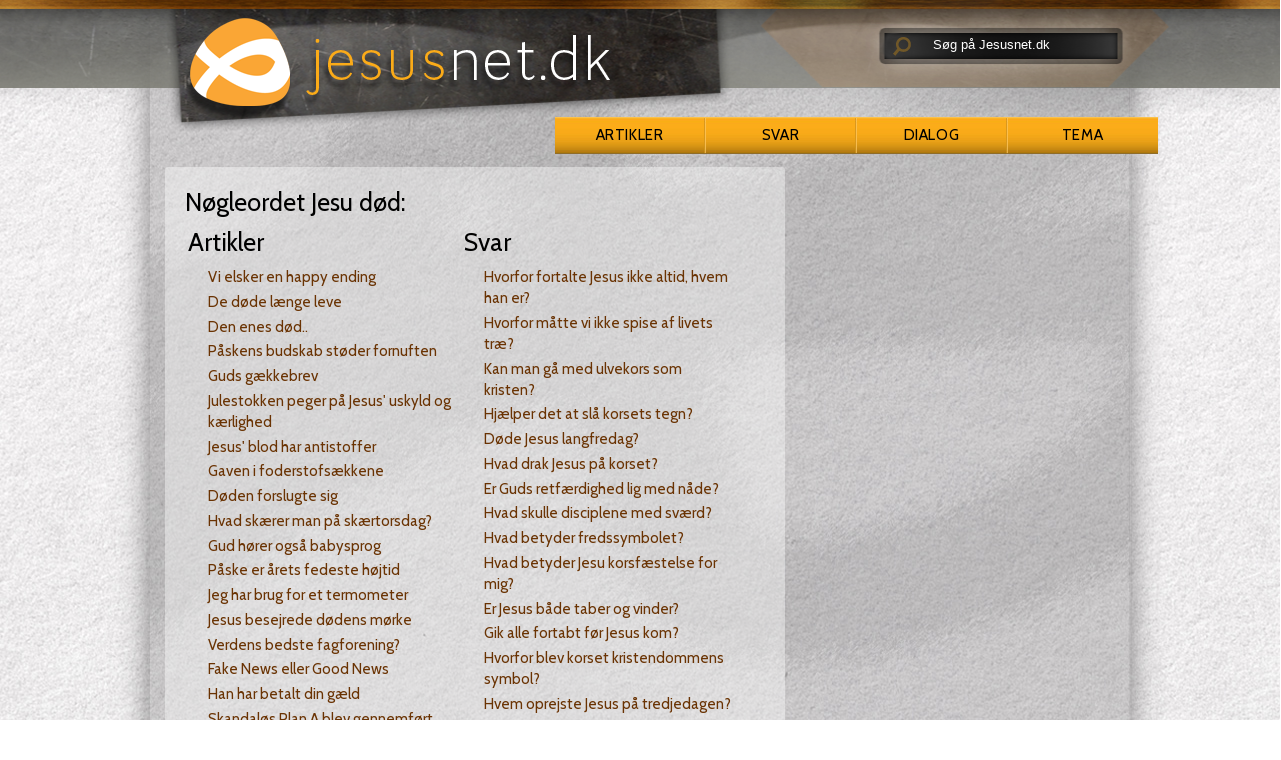

--- FILE ---
content_type: text/html; charset=utf-8
request_url: https://jesusnet.dk/noegleord/?tx_nisharedtagdatabase_pi1%5BshowUid%5D=142&cHash=b219154ebcb02efcb6069b065fc8bad5
body_size: 6567
content:
<!DOCTYPE html>
<html lang="da">
<head>

<meta charset="utf-8">
<!-- 
	This website has been produced by Indre Mission. Visit us at https://indremission.dk

	This website is powered by TYPO3 - inspiring people to share!
	TYPO3 is a free open source Content Management Framework initially created by Kasper Skaarhoj and licensed under GNU/GPL.
	TYPO3 is copyright 1998-2013 of Kasper Skaarhoj. Extensions are copyright of their respective owners.
	Information and contribution at http://typo3.org/
-->

<base href="https://jesusnet.dk/">
<link rel="shortcut icon" href="https://jesusnet.dk/fileadmin/templates/jesusnet_dk/icons/favicon.ico" type="image/x-icon; charset=binary">
<link rel="icon" href="https://jesusnet.dk/fileadmin/templates/jesusnet_dk/icons/favicon.ico" type="image/x-icon; charset=binary">

<meta name="generator" content="TYPO3 4.7 CMS">

<link rel="stylesheet" type="text/css" href="typo3temp/stylesheet_87552e1e55.css?1626686773" media="all">


<script src="//cdnjs.cloudflare.com/ajax/libs/jquery/1.8.3/jquery.min.js" type="text/javascript"></script>
<script src="//code.jquery.com/ui/1.12.1/jquery-ui.js" type="text/javascript"></script>
<script src="typo3temp/javascript_ebd9c81938.js?1645174408" type="text/javascript"></script>


<meta http-equiv="X-UA-Compatible" content="IE=Edge">
<link rel="stylesheet" media="all" href="fileadmin/templates/jesusnet_dk/css/reset.css" type="text/css" />
<!-- link rel="stylesheet" media="screen,projection,tv" href="fileadmin/templates/jesusnet_dk/css/screens.css" type="text/css" / -->
<link rel="stylesheet" media="handheld" href="fileadmin/templates/jesusnet_dk/css/handheld.css" type="text/css" />
<link rel="stylesheet" media="screen,projection,tv" href="fileadmin/templates/jesusnet_dk/css/tt_news.css" type="text/css" />
<link rel="stylesheet" media="print" href="fileadmin/templates/jesusnet_dk/css/print.css" type="text/css" />
<link href='https://fonts.googleapis.com/css?family=Cabin' rel='stylesheet' type='text/css' />
<link rel="apple-touch-icon" href="fileadmin/templates/jesusnet_dk/icons/apple-touch-icon.png" />
<script>
function clearText(thefield){
if (thefield.defaultValue==thefield.value)
thefield.value = ""
} 
</script>
<script type="text/javascript" src="/fileadmin/templates/jesusnet_dk/res/showHide.js"></script>
<script type="text/javascript" src="/fileadmin/templates/jesusnet_dk/res/hoverIntent.js"></script>
<script type="text/javascript" src="/fileadmin/templates/jesusnet_dk/res/superfish.js"></script>
<script>
	$(document).ready(function(){
		$("ul.sf-menu").superfish({
			pathClass:  'current'
		});
	});	
</script>
<!-- Start of tawk.to clickable text Script -->
<script type="text/javascript">
function toggleChat() {
$_Tawk.toggle(); return false;
}
</script>
<!-- End of tawk.to clickable text Script -->
<!-- Start of Tawk.to Status Code -->
<script type="text/javascript">
$_Tawk_API.onStatusChange = function (status){
if(status === 'online'){
document.getElementById('status').innerHTML = '<a href="#" onclick="toggleChat()">Online – Click to chat</a>';
}else if(status === 'away'){
document.getElementById('status').innerHTML = 'We are currently away';
}else if(status === 'offline'){
document.getElementById('status').innerHTML = 'Live chat is Offline';
}
};
</script>
<!-- End of Tawk.to Status Code -->
<link rel="stylesheet" media="screen,projection,tv" href="fileadmin/templates/jesusnet_dk/css/jn-styles.css" type="text/css"> 
<script src="//widget.manychat.com/103761.js" async="async"></script>     <meta property="og:type"                 content="article" /> 
     <meta property="og:site_name"            content="https://jesusnet.dk/" />
     <meta property="article:modified_time"   content="1766423322" /> <script defer data-domain="jesusnet.dk" src="https://plausible.io/js/script.outbound-links.file-downloads.js"></script><link rel="alternate" type="application/rss+xml" title="Svar" href="https://jesusnet.dk/index.php?id=1639&amp;type=100">
	<title>Nøgleord - jesusnet.dk</title>
	<meta name="title" content="Nøgleord - jesusnet.dk" />
	<meta name="date" content="2025-12-22" />
	<link rel="canonical" href="http://jesusnet.dk/noegleord/" />
	<link rel="stylesheet" href="typo3conf/ext/perfectlightbox/res/css/slightbox.css" type="text/css" media="screen,projection" /><script type="text/javascript" src="typo3conf/ext/perfectlightbox/res/js/prototype.1.7.0.yui.js"></script>
<script type="text/javascript" src="typo3conf/ext/perfectlightbox/res/js/scriptaculous.js?load=effects,builder"></script><script type="text/javascript" src="typo3conf/ext/perfectlightbox/res/js/lightbox.2.0.5.yui.js"></script><script type="text/javascript">
	LightboxOptions.borderSize = 10;
	LightboxOptions.resizeSpeed = 400;
	LightboxOptions.overlayOpacity = 0.8;
	LightboxOptions.loop = true;
	LightboxOptions.allowSave = false;
	LightboxOptions.slideshowAutoplay = false;
	LightboxOptions.slideshowInterval = 5000;
	LightboxOptions.slideshowAutoclose = true;
	LightboxOptions.labelImage = 'Image';
	LightboxOptions.labelOf = 'of';</script>
</head>
<body>
<div id="top">
  
  <div id="header">
          
    <div id="logo"><div id="c2403" class="csc-default" ><a href="/"><div><img alt="" src="/fileadmin/templates/jesusnet_dk/css/img/logo-skygge.png" /></div></a></div></div><!-- #logo ends -->
    <div id="servicenav">
        <div id="search">
<form action="/soeg" method="post">
<div style="display:none;">
  <input type="hidden" name="tx_indexedsearch[_sections]" value="0" />
  <input type="hidden" name="tx_indexedsearch[_freeIndexUid]" id="tx_indexedsearch_freeIndexUid" value="_" />
  <input type="hidden" name="tx_indexedsearch[pointer]" id="tx_indexedsearch_pointer" value="0" />
  <input type="hidden" name="tx_indexedsearch[ext]" value="" />
  <input type="hidden" name="tx_indexedsearch[type]" value="1" />
  <input type="hidden" name="tx_indexedsearch[defOp]" value="0" />
  <input type="hidden" name="tx_indexedsearch[media]" value="-1" />
  <input type="hidden" name="tx_indexedsearch[order]" value="rank_flag" />
  <input type="hidden" name="tx_indexedsearch[group]" value="flat" />
  <input type="hidden" name="tx_indexedsearch[lang]" value="-1" />
  <input type="hidden" name="tx_indexedsearch[desc]" value="0" />
  <input type="hidden" name="tx_indexedsearch[results]" value="10" />
</div>
<div id="searchimage"><input type="image" src="https://jesusnet.dk/fileadmin/templates/jesusnet_dk/css/img/soegelup.png" alt="Submit Form" /></div>
<div id="sogefelt">
<input type="text" size="22" name="tx_indexedsearch[sword]" value="Søg på Jesusnet.dk" onblur="if(this.value=='') this.value='Søg på Jesusnet.dk';" onfocus="if(this.value=='Søg på Jesusnet.dk') this.value='' ; " />
</div>

</form>
</div><!-- #search ends -->

    
    
    </div><!-- #servicenav ends -->
    <div id="menu"><ul class="select"><li><a href="artikler/"  class="subboard">Artikler</a><div class="select_sub"><ul class="global_sub"><li><a href="fokus/" onfocus="blurLink(this);"  >Fokus</a></li><li><a href="intro/" onfocus="blurLink(this);"  >inTro</a></li><li><a href="troensabc/" onfocus="blurLink(this);"  >Troens ABC</a></li><li><a href="studie/" onfocus="blurLink(this);"  >Studie</a></li><li><a href="artikler/alle-artikler/" onfocus="blurLink(this);"  >Alle artikler</a></li><li><a href="livogtro/" onfocus="blurLink(this);"  >Liv og tro</a></li></ul></div></li></ul><ul class="sf-menu sf-navbar sf-js-enabled"><li><a href="svar/"  class="board">Svar</a></li></ul><ul class="select"><li><a href="dialog/"  class="subboard">Dialog</a><div class="select_sub"><ul class="global_sub"><li><a href="samtalerum/" onfocus="blurLink(this);"  >samtalerum</a></li></ul></div></li></ul><ul class="select"><li><a href="tema/"  class="subboard">Tema</a><div class="select_sub"><ul class="global_sub"><li><a href="halloween/" onfocus="blurLink(this);"  >Halloween</a></li><li><a href="fastelavn/" onfocus="blurLink(this);"  >Fastelavn</a></li><li><a href="jesus/" onfocus="blurLink(this);"  >Jesus</a></li><li><a href="advent/" onfocus="blurLink(this);"  >Advent</a></li><li><a href="gud/" onfocus="blurLink(this);"  >Gud</a></li><li><a href="omvendelse/" onfocus="blurLink(this);"  >Omvendelse</a></li><li><a href="bøn/" onfocus="blurLink(this);"  >Bøn</a></li><li><a href="jul/" onfocus="blurLink(this);"  >Jul</a></li><li><a href="påske/" onfocus="blurLink(this);"  >Påske</a></li><li><a href="pinse/" onfocus="blurLink(this);"  >Pinse</a></li><li><a href="detibud/" onfocus="blurLink(this);"  >De ti bud</a></li><li><a href="kristihimmelfart/" onfocus="blurLink(this);"  >Kristi Himmelfart</a></li><li><a href="dåben/" onfocus="blurLink(this);"  >Dåben</a></li></ul></div></li></ul></div><!-- #menu ends -->

  
  </div><!-- #header ends -->
  
</div><!-- #top ends -->

<div id="wrapper">


  <div id="main"><!--TYPO3SEARCH_begin--><div id="c6957" class="csc-default" ><div class="fce_630_310"> 
<div class="totredjedel firstcol whitebg"><div id="c6960" class="csc-default" >
   <div class="css"><h2>Nøgleordet&nbsp;<span class="tag">Jesu død</span>:</h2><div class="list_tag"><h2>Artikler</h2><ul><li class="newslist"><a href="artikel/vi-elsker-en-happy-ending/" >Vi elsker en happy ending</a></li><li class="newslist"><a href="artikel/de-doede-laenge-leve/" >De døde længe leve</a></li><li class="newslist"><a href="artikel/den-enes-doed/" >Den enes død..</a></li><li class="newslist"><a href="artikel/paaskens-budskab-stoeder-fornuften/" >Påskens budskab støder fornuften</a></li><li class="newslist"><a href="artikel/guds-gaekkebrev/" >Guds gækkebrev</a></li><li class="newslist"><a href="artikel/julestokken-peger-paa-jesus-uskyld-og-kaerlighed/" >Julestokken peger på Jesus' uskyld og kærlighed</a></li><li class="newslist"><a href="artikel/jesus-blod-har-antistoffer/" >Jesus' blod har antistoffer</a></li><li class="newslist"><a href="artikel/gaven-i-foderstofsaekkene/" >Gaven i foderstofsækkene</a></li><li class="newslist"><a href="artikel/doeden-forslugte-sig/" >Døden forslugte sig</a></li><li class="newslist"><a href="artikel/hvad-skaerer-man-paa-skaertorsdag/" >Hvad skærer man på skærtorsdag?</a></li><li class="newslist"><a href="artikel/gud-hoerer-ogsaa-babysprog/" >Gud hører også babysprog</a></li><li class="newslist"><a href="artikel/paaske-er-aarets-fedeste-hoejtid/" >Påske er årets fedeste højtid</a></li><li class="newslist"><a href="artikel/jeg-har-brug-for-et-termometer/" >Jeg har brug for et termometer</a></li><li class="newslist"><a href="artikel/jesus-besejrede-doedens-moerke/" >Jesus besejrede dødens mørke</a></li><li class="newslist"><a href="artikel/verdens-bedste-fagforening/" >Verdens bedste fagforening?</a></li><li class="newslist"><a href="artikel/fake-news-eller-good-news/" >Fake News eller Good News</a></li><li class="newslist"><a href="artikel/han-har-betalt-din-gaeld/" >Han har betalt din gæld</a></li><li class="newslist"><a href="artikel/skandaloes-plan-a-blev-gennemfoert/" >Skandaløs Plan A blev gennemført</a></li><li class="newslist"><a href="artikel/1864/" >1864</a></li><li class="newslist"><a href="artikel/julen-varer-lige-til-paaske/" >Julen varer lige til påske</a></li><li class="newslist"><a href="artikel/nadveren/" >Nadveren</a></li><li class="newslist"><a href="artikel/hvem-er-de-onde/" >Hvem er de onde?</a></li><li class="newslist"><a href="artikel/droemmen-om-lykken/" >Drømmen om lykken</a></li><li class="newslist"><a href="artikel/langfredag-doeden-paa-et-kors-1/" >Langfredag: Døden på et kors</a></li><li class="newslist"><a href="artikel/skaertorsdag-de-sidste-timer-1/" >Skærtorsdag: De sidste timer</a></li><li class="newslist"><a href="artikel/rejsehaandboeger-og-trafiktavler/" >Rejsehåndbøger og trafiktavler</a></li><li class="newslist"><a href="artikel/hvad-jehovas-vidner-laerer-om-jesu-doed/" >Hvad Jehovas Vidner lærer om Jesu død</a></li><li class="newslist"><a href="artikel/korset-tegnet-fra-gud/" >Korset - tegnet fra Gud</a></li><li class="newslist"><a href="artikel/han-gjorde-det-for-dig/" >Han gjorde det for dig</a></li><li class="newslist"><a href="artikel/en-fiasko-paa-et-aesel/" >En fiasko på et æsel</a></li></ul></div><div class="list_tag"><h2>Svar</h2><ul><li class="newslist"><a href="svar/hvorfor-fortalte-jesus-ikke-altid-hvem-han-er/" >Hvorfor fortalte Jesus ikke altid, hvem han er?</a></li><li class="newslist"><a href="svar/hvorfor-maatte-vi-ikke-spise-af-livets-trae/" >Hvorfor måtte vi ikke spise af livets træ?</a></li><li class="newslist"><a href="svar/kan-man-gaa-med-ulvekors-som-kristen/" >Kan man gå med ulvekors som kristen?</a></li><li class="newslist"><a href="svar/hjaelper-det-at-slaa-korsets-tegn/" >Hjælper det at slå korsets tegn?</a></li><li class="newslist"><a href="svar/doede-jesus-langfredag/" >Døde Jesus langfredag?</a></li><li class="newslist"><a href="svar/hvad-drak-jesus-paa-korset/" >Hvad drak Jesus på korset?</a></li><li class="newslist"><a href="svar/er-guds-retfaerdighed-lig-med-naade/" >Er Guds retfærdighed lig med nåde?</a></li><li class="newslist"><a href="svar/hvad-skulle-disciplene-med-svaerd/" >Hvad skulle disciplene med sværd?</a></li><li class="newslist"><a href="svar/hvad-betyder-fredssymbolet/" >Hvad betyder fredssymbolet?</a></li><li class="newslist"><a href="svar/hvad-betyder-jesu-korsfaestelse-for-mig/" >Hvad betyder Jesu korsfæstelse for mig?</a></li><li class="newslist"><a href="svar/er-jesus-baade-taber-og-vinder/" >Er Jesus både taber og vinder?</a></li><li class="newslist"><a href="svar/gik-alle-fortabt-foer-jesus-kom/" >Gik alle fortabt før Jesus kom?</a></li><li class="newslist"><a href="svar/hvorfor-blev-korset-kristendommens-symbol/" >Hvorfor blev korset kristendommens symbol?</a></li><li class="newslist"><a href="svar/hvem-oprejste-jesus-paa-tredjedagen/" >Hvem oprejste Jesus på tredjedagen?</a></li><li class="newslist"><a href="svar/havde-jesus-et-ubehageligt-udseende/" >Havde Jesus et ubehageligt udseende?</a></li><li class="newslist"><a href="svar/falder-johannesevangeliet-ikke-ved-siden-af/" >Falder Johannesevangeliet ikke ved siden af?</a></li><li class="newslist"><a href="svar/hvorfor-citeres-gt-ikke-korrekt-i-nt/" >Hvorfor citeres GT ikke korrekt i NT?</a></li><li class="newslist"><a href="svar/taler-bibelen-ikke-om-flere-guder/" >Taler Bibelen ikke om flere guder?</a></li><li class="newslist"><a href="svar/kan-gud-tilgive-hitler/" >Kan Gud tilgive Hitler?</a></li><li class="newslist"><a href="svar/blev-herodes-og-pilatus-venner/" >Blev Herodes og Pilatus venner?</a></li><li class="newslist"><a href="svar/har-vi-overset-en-viden-om-jesu-slaegtskab/" >Har vi overset en viden om Jesu slægtskab?</a></li><li class="newslist"><a href="svar/er-det-omvendte-kors-satanismens-symbol/" >Er det omvendte kors satanismens symbol?</a></li><li class="newslist"><a href="svar/hvad-lavede-jesus-i-doedsriget/" >Hvad lavede Jesus i Dødsriget?</a></li><li class="newslist"><a href="svar/hvordan-kan-en-kaerlig-gud-tillade-at-nogle-gaar-fortabt/" >Hvordan kan en kærlig Gud tillade, at nogle går fortabt?</a></li><li class="newslist"><a href="svar/blev-jesus-paa-korset-rigtig-forladt-af-gud/" >Blev Jesus  på korset rigtig forladt af Gud?</a></li><li class="newslist"><a href="svar/kan-vores-synd-sones-af-en-stedfortraeder/" >Kan vores synd sones af en stedfortræder?</a></li><li class="newslist"><a href="svar/er-jesus-bare-opspind/" >Er Jesus bare opspind?</a></li><li class="newslist"><a href="svar/kommer-et-godt-menneske-ikke-i-himlen/" >Kommer et godt menneske ikke i himlen?</a></li><li class="newslist"><a href="svar/maa-vi-lave-billeder-af-gud-og-jesus/" >Må vi lave billeder af Gud og Jesus?</a></li><li class="newslist"><a href="svar/hvad-betyder-det-at-tage-sit-kors-paa-ryggen/" >Hvad betyder det at tage sit kors på ryggen?</a></li><li class="newslist"><a href="svar/hvordan-kan-jesus-tage-vores-synd/" >Hvordan kan Jesus tage vores synd?</a></li><li class="newslist"><a href="svar/hvorfor-var-jesu-doed-noget-saerligt/" >Hvorfor var Jesu død noget særligt?</a></li><li class="newslist"><a href="svar/hvorfor-fejrer-kristne-paaske/" >Hvorfor fejrer kristne påske?</a></li><li class="newslist"><a href="svar/doede-jesus-ogsaa-aandeligt/" >Døde Jesus også åndeligt?</a></li><li class="newslist"><a href="svar/var-jesus-forladt-af-gud-paa-korset/" >Var Jesus forladt af Gud på korset?</a></li><li class="newslist"><a href="svar/hvorfor-fik-jesus-eddike-paa-korset/" >Hvorfor fik Jesus eddike på korset?</a></li><li class="newslist"><a href="svar/doede-jesus-ikke-paa-et-kors/" >Døde Jesus ikke på et kors?</a></li><li class="newslist"><a href="svar/hvor-laenge-laa-jesus-i-graven/" >Hvor længe lå Jesus i graven?</a></li><li class="newslist"><a href="svar/hvad-betyder-fiske-symbolet/" >Hvad betyder fiske-symbolet?</a></li><li class="newslist"><a href="svar/hvad-hvis-jesus-ikke-var-doed-for-os/" >Hvad hvis Jesus ikke var død for os?</a></li><li class="newslist"><a href="svar/hvordan-vaere-sikker-paa-at-gud-er-til/" >Hvordan være sikker på at Gud er til?</a></li><li class="newslist"><a href="svar/bliver-vi-guds-boern-i-daaben/" >Bliver vi Guds børn i dåben?</a></li><li class="newslist"><a href="svar/hvordan-oplevede-jesus-korsdoeden/" >Hvordan oplevede Jesus korsdøden?</a></li><li class="newslist"><a href="svar/hvordan-forstaar-jeg-bjergpraediken/" >Hvordan forstår jeg bjergprædiken?</a></li><li class="newslist"><a href="svar/jeg-vil-gerne-vide-alt-om-gud/" >Jeg vil gerne vide alt om Gud!</a></li><li class="newslist"><a href="svar/hvornaar-forlod-jesus-jorden/" >Hvornår forlod Jesus jorden?</a></li><li class="newslist"><a href="svar/hvad-siger-bibelen-om-oralsex/" >Hvad siger Bibelen om oralsex?</a></li><li class="newslist"><a href="svar/hvorfor-aendrer-paasken-dato/" >Hvorfor ændrer påsken dato?</a></li><li class="newslist"><a href="svar/var-jesu-doed-noedvendig/" >Var Jesu død nødvendig?</a></li><li class="newslist"><a href="svar/hvilken-synd-doede-jesus-for/" >Hvilken synd døde Jesus for?</a></li><li class="newslist"><a href="svar/doemmer-gud-os-efter-vore-gerninger/" >Dømmer Gud os efter vore gerninger?</a></li><li class="newslist"><a href="svar/hvordan-blive-frelst/" >Hvordan blive frelst?</a></li><li class="newslist"><a href="svar/kan-jeg-blive-fri-for-angsten-for-at-gaa-fortabt/" >Kan jeg blive fri for angsten for at " gå fortabt"?</a></li><li class="newslist"><a href="svar/blev-jesus-forladt-af-gud/" >Blev Jesus forladt af Gud?</a></li></ul></div></div></div><div id="c6958" class="csc-default" ></div></div>

<div class="tredjedel lastcol"></div>
<div class="clear"></div>
</div></div><!--TYPO3SEARCH_end--></div><!-- #main ends -->
  
  

    <div id="footer">
      
      <div id="sitemap"><a id="c2405"></a><div class="indhold firstcol s-map">
  <h2>indhold</h2>
  <div class="left-indhold">
     <ul>
        <li><h3 class="rubrik">Artikler</h3></li>
        <li><a href="/artikler/alle-artikler">Alle artikler</a></li>
        <li><a href="/artikler/#c2598">Søg i artikler</a></li>
        <li><a href="fokus">Fokus</a></li>
        <li><a href="livogtro">Liv og tro</a></li>
        <li><a href="intro">inTRO</a></li>
        <li><a href="troensabc">Troens ABC</a></li>
        <li><a href="studie">Studie</a></li>
        <li><a href="nøgleord">Nøgleord</a></li>
     </ul>
  </div>
       <div class="right-indhold">
     <ul>
        <li><h3 class="rubrik">Dialog</h3></li>
        <li><a href="/svar/alle-svar">Alle svar</a></li>
        <li><a href="/svar/#c2905">Søg i svar</a></li>
       <li><a href="/dialog/#c3065">Spørg svarpanelet</a></li>
       <li><a href="/dialog/#c3103">Personlig rådgivning</a></li>
       <li><a href="/dialog/#c3104">Lokal kontakt</a></li>
<!--       <li><a href="/dialog/tavshedspligt">Tavshedspligt</a></li> -->
       <li><a href="samtalerum">Samtalerum</a></li>
       <li><a href="/mereviden">Vil du vide mere?</a></li>             
       <li><h3 class="rubrik">Andet</h3></li>
       <li><a href="http://netandagten.dk">Netandagten</a></li>       
           <li><a href="bibelord">Dagens Bibelord</a></li>
     </ul>
   </div>
</div>

<div class="aktuelt secondcol s-map">
  <h2>tema</h2>
  <ul>
    <li><h3 class="rubrik">Oversigt</h3></li>
    <li><a href="tema/jesus">Jesus</a></li>
    <li><a href="tema/gud">Gud</a></li>
    <li><a href="tema/omvendelse">Omvendelse</a></li>
    <li><a href="tema/boen">Bøn</a></li>
    <li><a href="tema/jul">Jul</a></li>
    <li><a href="tema/paaske">Påske</a></li>        
    <li><a href="tema/pinse">Pinse</a></li>
    <li><a href="tema/de-ti-bud">De ti bud</a></li>

  </ul>
</div>

<div class="om lastcol s-map">
  <h2>om jesusnet.dk</h2>
  <ul>
    <li><a href="information">Information</a></li>
    <li><a href="/dialog/#c3109">Kontakt</a></li>
    <li><a href="gave">Støt os</a></li>    
    <li><a href="fortael">Fortæl om os</a></li>    
    <li><a href="nyhedsbrev">Nyhedsbrev</a></li>
    <li><a href="rss">RSS kanaler</a></li>
    <li><h3>Driftstatus og support</h3></li>
    <li><a href="http://facebook.com/jesusnet.dk">Se Facebook</a></li>
  </ul>
</div>
<div class="clear"></div></div><!-- #sitemap ends -->
      <div id="family"></div><!-- #family ends -->
  
    </div><!-- #footer ends -->
    
  
</div><!-- #wrapper ends --> 
  
    
<div id="subfooter"><div id="c7952" class="csc-default" ><!--Start of Tawk.to Script-->
<script type="text/javascript">
var $_Tawk_API={},$_Tawk_LoadStart=new Date();
(function(){
var s1=document.createElement("script"),s0=document.getElementsByTagName("script")[0];
s1.async=true;
s1.src='https://embed.tawk.to/553df5de09e561474e52dd4f/default';
s1.charset='UTF-8';
s1.setAttribute('crossorigin','*');
s0.parentNode.insertBefore(s1,s0);
})();
</script>
<!--End of Tawk.to Script--></div></div><!--#subfooter ends -->

  <div id="copyright"><p>&copy;&nbsp;2026&nbsp;<a href="https://indremission.dk">Indre Mission</a> - Ansv. redaktør Asbjørn Asmussen - <a href="/gave"><img src="fileadmin/templates/jesusnet_dk/css/img/dankort.gif" alt="" /></a> - <a href="https://indremission.dk/persondatapolitik" target="_blank">Persondatapolitik</a></p></div><!-- #copyright ends -->



<script id="CookieConsent" src="https://policy.cookieinformation.com/uc.js" data-culture="DA" type="text/javascript" async></script>
</body>
</html>

--- FILE ---
content_type: text/css
request_url: https://jesusnet.dk/fileadmin/templates/jesusnet_dk/css/jn-styles.css
body_size: 8400
content:
/* Styles for newmission templates - here individual styling is set below for jesusnet.dk */

/* screen.css added here: */

/* General layout and styling for filmogtro.dk, adamogeva.dk. 24-12.dk and jesusnet.dk */

/* Change Log

20.06.12 - merged #bottom into #footer
16.08.12 - removed #main lineheight
17.08.12 - added 10px padding to #main
17.08.12 - set #bottomnav to transparent as the bar will fit pagewidth on all pages
24.08.12 - added styling to #menu (width, alignement)
24.08.12 - added classes .active, .noact etc. for #menu (copied from generic indremission.dk template)
24.08.12 - added generic styling to #search
24.08.12 - adjustments to .bottomnav_social
18.09.12 - fixed adjustment (added margin-left:5px;) of #main to workaround grid width screw up
18.09.12 - custom width to .indhold, .aktuelt and .om
19.09.12 - fixed width of .family to 970px and changed #footer height to 540px;
21.09.12 - Changed font to Cabin
08.01.13 - added .clear
09.01.13 - changed width of two left panes of sitemap to 235px (was 225px)
27.02.13 - removed overflow:auto from #wrapper
21.03.13 - CTA-link button type thing
21.03.18
*/

body {

  line-height: 16px;
  font-size: 13px;
  font-family: Arial, sans-serif;

}
#top {
  width:auto;
}
#header {
  margin-left: auto;
  margin-right: auto;
  width:980px;
  }


#logo {
  float:left;
  width: 40%;
  height: auto;
}
#logo h1 {
  font-family: Cabin, 'Lucida Grande', Verdana, Arial, sans-serif;
  font-size: 48px;
}

#servicenav {
  height: 75%;
  margin-left: 25%;

}

sup { font-size:10px;}
blockquote { margin-left: 3em;}


/* Generic styling of search form */

.tx-indexedsearch-browsebox {
	margin: 20px 0 0 0;
}

ul.browsebox {
	margin: 0 0 30px 0px;
	font-size: 13px;
}

#sogefelt {
    margin-left: 45px;
    margin-top: -24px;
}

#sogefelt input[type="text"] {
    background: transparent;
    color: white;
	border: 0;
	outline: none;
}

table.searchresult {
	width: 400px;
}

td.searchfor {
	width: 75px;

}

.tx-indexedsearch .tx-indexedsearch-searchbox INPUT.tx-indexedsearch-searchbox-button {
    width: 50px;
}

.tx-indexedsearch .tx-indexedsearch-searchbox INPUT.tx-indexedsearch-searchbox-sword {
    width: 250px;
	height: 20px;
}

.tx-indexedsearch .tx-indexedsearch-res .tx-indexedsearch-descr .tx-indexedsearch-redMarkup {
	font-weight: normal;
	background-color: #fbbf4d;
	color: black;
}

.tx-indexedsearch .tx-indexedsearch-res .tx-indexedsearch-descr p {
    margin: 0;
/*    font-size: small; */
    font-style: normal;
}

.tx-indexedsearch .tx-indexedsearch-res p.tx-indexedsearch-info {
    font-size: small;
    color: #656565;
    margin: 0 0 1.4em 0;
    font-style: italic;
    line-height: 2em;
    background: none;
}

.tx-indexedsearch h2 {
    margin-bottom: 0.4em;
}

#search { /* the id in which the search form lives */
  float:right;
  width: 250px;
  background: transparent;
  margin-top: 5px;
  height: 25px;
}

#searchform {/* the actual searchform */
display: block;
float:right;

}
.searchform{
background: #f7f7f7;
height: 20px;
width: 200px;
border:none;
}

.submit {
background: #ccc;
height: 22px;
width: 40px;
cursor:pointer;
border:none;
margin-left:-5px;
text-transform: uppercase;
}



#menu {
  text-align:right;
  float:right;
  width: 60%;
}

#menu ul{
	margin: 5px 0px;
	padding: 0px;
	line-height: 18px;
}



#menu ul li
{
	text-transform: uppercase;
	font-weight: bold;
	font-size: 18px;
	font-family: sans-serif, "Lucida Grande", Verdana, Arial;
	display:inline;

	margin-right:5px;
}

#menu li, #links li{

}

#menu li a, #links li a {
	color: #fff;
	/*display: inline;*/
	height:40px;
	width: 192px;
	text-decoration: none;
}

#menu li a:visited,#menu li a:hover {
	text-decoration: none;
}
div#menu li span{

}

#menu li.noact:hover, #menu li.actifsub:hover, #menu li {
}

#menu li.noact, #menu li.actifsub {
}

div#menu li.submenu span {

}

#menu li.active a span, div#menu li[class='active submenu'] a span{
	text-decoration: underline;
}


#menu li a span, div#menu li.noact a span{
	text-decoration: none;
}

div#menu li.submenu {
}

div#menu li.submenu:hover {
}






#wrapper {
  margin-left: auto;
  margin-right: auto;
  width:980px;
  /* overflow: auto;  */

}


#main {
  clear:both;
  width: 960px;
  padding: 10px 0px 10px 15px;
}






/* Styling of sitemap  */

#sitemap {
/*  height: 285px;*/
/*  margin-bottom: 10px;*/
}

/*.indhold, .aktuelt, .om {margin-bottom: 20px;}*/

.indhold h2, .aktuelt h2, .om h2 {
/*  height: 45px;*/

  padding: 15px 25px;
  text-transform: uppercase;
}

.indhold ul, .aktuelt ul, .om ul {
  list-style-type: none;
  padding-top: 10px;
  padding-left: 25px;
  font-size: 90%;
/*  height: 100%;*/
/*  width: 461px;*/

}

.indhold h3, .aktuelt h3, .om h3 {
/*  height: 45px;*/

  padding: 10px 0px;
  text-transform: uppercase;
}
.indhold {
margin-right:12px !important;
}
 .aktuelt {
/*width: 235px;*/
 margin-right:10px !important;
}

.om {
/*width: 235px;*/
}

/* Styling of family*/
#family {
  clear:both;
  width: 970px;
  padding: 10px 0px 10px 10px;

  }

.tagline {
  font-style: italic;
  text-align: left;
  margin-bottom: 10px;
}
.fam-ft, .fam-ae, .fam-jn, .fam-ct {
float: left;
}



.fam-ft img,.fam-ae img, .fam-jn img {
margin-bottom: 14px;
}


#family h3 {
  margin-bottom: 5px;
}

#family ul{
  list-style-type: square;
  list-style-position: inside;
}

.fam-ct img {
  margin-top: -5px;
}
#family .ad{
  float:right;
  height: 100px;
  margin-top: 15px;
}



#subfooter {
  width:auto;
/*  height: 40px;*/
/*  margin-top: 24px;*/
  background: transparent;
  margin-left: 0px;
}

#bottomnav { /* set background color locally */
  margin: 4px auto;
  width:980px;
  height: 40px;
  text-align: right;
}

.bottomnav_menu {
  position: absolute;
  margin-left: 475px; /* needs to be adjusted locally if more than 4 icons are displayed */
  float: left;
  line-height: 40px; /* aligns the text in the middle of the div of same height */
}

.bottomnav_social {
  position: absolute;
  float: right;
  line-height: 36px;
  margin-right: 10px;
}

.bottomnav_menu li {
  display: inline;
  text-transform: uppercase;
  margin-right: 5px;
}
.bottomnav_social li {
  display: inline;
}

.bottomnav_social li img {
  margin-left: 6px;
  vertical-align: middle;
}

#copyright img {vertical-align:text-top;}
#copyright a {color:black;}

/* Icon classes for social media links etc. in the bottom nav */

.fb, /* facebook */
.tw, /* twitter */
.yt, /* youtube */
.gp, /* google plus */
.rss, /* RSS feed */
.news /* newsletter */ {
}

.fb {
}
.tw {
}
.yt {
}
.gp {
}
.rss {
}
.news {
}


#copyright {
  position: absolute;
  font-size: 15px;
  width: 100%;
  text-align: center;
  margin: 10px auto 50px;
}

.right {float: right;}
.left {float: left;}

/* Grid */

.helside {
	width: 950px;
	margin-right:10px;
}
.halvside {
  width: 470px;
}

.totredjedel .halvside {
	width: 48%;
}

.halvside.firstcol { margin-right: 20px; }
.halvside.lastcol { margin-right: 0px; }

.tredjedel{ /* = 1/3 of the pagewidth */
  width:  310px;
  margin-right: 10px;
}
.kvartside {
  width: 230px;
  margin-right: 10px;
}
.trekvartside {
	width: 710px;
	margin-right: 10px;
}
.totredjedel {
	width: 630px;
	margin-right: 10px;
}

.sjettedel {
  width:  150px;
  margin-right: 10px;
}

/* automatically floating cols properly making it unnecessary to define this in the FCE templates */

.firstcol,
.secondcol,
.thirdcol,
.fourthcol,
.fifthcol,
.sixthcol,
.lastcol {
	float:left;
}



.clear {clear:both;}

.group:after {
  content: "";
  display: table;
  clear: both;
}


/* Testing out various things down here */


.fce_test {background: #eee; height:20px; margin-bottom:10px;}

#ft-fce-test {
	background-color:rgba(255,255,255,0.8);
	padding:10px;
}
#ft-fce-test h2 {
	font-family: Cabin, sans-serif !important;
	font-size: 23px;
	line-height: 26px;
	margin-bottom: 15px;

}
#ft-fce-test p {
	margin-bottom: 10px;
}

/* Buttons and alerts */

.cta { /*standard green CTA button*/
	background: #1c832a;
	color: #fff;
	text-transform: uppercase;
	padding:10px 50px;
	font-size: 15px;
	letter-spacing: 2px;
}

.cta a {
	text-decoration: none;
	color: #fff;
}

/* Grøn gave knap */

.gave.colorgrade-lightgreen {
  background: #63AB2A;
  background-image: -webkit-linear-gradient(top, #63AB2A, #008000);
  background-image: -moz-linear-gradient(top, #63AB2A, #008000);
  background-image: -ms-linear-gradient(top, #63AB2A, #008000);
  background-image: -o-linear-gradient(top, #63AB2A, #008000);
  background-image: linear-gradient(to bottom, #63AB2A, #008000);
  -webkit-border-radius: 6;
  -moz-border-radius: 6;
  border-radius: 6px;
  font-family: Arial;
  color: #fff;
  font-size: 20px;
  padding: 10px 20px 10px 20px;
  text-decoration: none;
}

.gave.colorgrade-lightgreen:hover {
  background: #008000;
  background-image: -webkit-linear-gradient(top, #008000, #008000);
  background-image: -moz-linear-gradient(top, #008000, #008000);
  background-image: -ms-linear-gradient(top, #008000, #008000);
  background-image: -o-linear-gradient(top, #008000, #008000);
  background-image: linear-gradient(to bottom, #008000, #008000);
  text-decoration: none;
}




/* Annoncer */

.banner-ribbon-subtitle {
  background: rgba(255,255,255,0.4);
  padding: 6px;
  margin: 15px 8px 15px 0;
  height: 1.2em;
  color: #fff;
  text-transform: uppercase;
  font-weight: 700;
}

.Tri_col .col33 {
	width: 31.9%;
	float: left;
}

.col1{
	margin-right: 10px !important;
}

.col2, .col3{
	margin-left: 10px !important;
	margin-right: 10px !important;
}

.Tri_col .col3 {
	margin-right: 0 !important;
}


















/* Original jn-styles.css starts here: */



body {
  background: url(img/jn-bg.jpg) repeat-y center;
    font-family: Cabin, sans-serif !important;
  font-size: 15px !important;
  line-height: 21px !important;
  margin-left:-1px; /*Quirky, but hey ... it works! */
}

#top {
  background: url(img/jn-header.png) no-repeat center;
  height: 167px;

}

#header {

  height: 167px;
  margin-top:-10px;

  }

#logo {
color: transparent;
  padding:10px;
  margin-top:10px;
  margin-left: 10px;
  width: 458px;
  height: 97px;
}

#logo div {
	width: 100%;
	height: 100%;
}

#servicenav {
  }


 /* Team-ribbon */

/* #c3083 { /* the transparent background of the the "Tema"-ribbon */
    .aktuelt-tema{
background: rgba(0, 0, 0, 0.22);
color: #ffffff;
width: 950px;
margin:0 0 20px -15px;
height: 250px;
padding: 0px 15px 0px 15px;
}

.forside-tema {
background: rgba(51, 51, 51, 0.68) url('img/tema-skygge-blank_txt.png') no-repeat;
height: 250px;
padding: 0px 18px 0px 20px;
}

.forside-tema .csc-default:first-child {
width: 270px;
float: left;
text-align: right;
padding: 100px 0px 0px 0px;
}


.forside-tema h1 a {
background: #000;
color: #fff;
padding: 5px 15px 10px 10px;
text-transform: lowercase;
letter-spacing: 2px;
margin-left: -10px;
font-size: 30px;
}

.forside-tema img {
padding: 0px;
}


.forside-tema .csc-textpic-imagewrap  {
	width: 620px !important;
	height: 250px;
	margin-left: auto;

}

.forside-tema .csc-textpic-imagewrap a {
background-color: transparent !important;
}

/* Different boxes and backgrounds */


#orangebund {
background: rgba(251, 163, 18, 0.41);
position: relative;
left: -15px;
width: 940px;
padding: 20px;
/* margin-bottom: -15px; */
	margin-top: 20px;
}
#orangebund .totredjedel {
width: 620px;
margin-right:0px !important;
}
#orangebund .halvside {
width: 460px;
}
#orangebund h1 {
text-transform:uppercase;
  color: #fff;
  }

.csc-frame-frame1 {
	background-color: white;
	border: solid 1px black;
	border-radius: 1em;
	padding: 20px;
    margin-right: 20px;
	box-shadow: 10px 10px 5px #888888;
}

.csc-frame-frame1 ul {
	padding-left: 20px;
}

.csc-frame-frame1 li {
	    margin-bottom: 0.5em;
}


.content-separator {
border-top: 2px solid rgba(0,0,0,0.2);
padding-top: 15px;
padding-bottom: 10px;
margin-top: 10px;
}

#c2839 { /* fixes a margin problem below the three bottom boxes on frontpage */
margin-bottom: -50px;
}


.forside-kontakt {
	padding:20px;
	background: #333;
	height: 260px;
	color: #fff;

}
.forside-kontakt a {
color: #fba712;
}
.forside-kontakt a:hover {
text-decoration: underline !important;
}

.art-kat {
	padding:20px;
	background: rgba(6,6,6,0.3);
	color: #fff;
}

.art-kat a {
  color: #FCAB1B !important;
  line-height: 20px;
}

.art-kat a:hover{
	text-decoration: underline;
}

.skygge {
background: url('img/box-skygge.png') no-repeat bottom center;
height: 320px;
}

.forside-mini {

  padding: 20px;
  background: url('img/box-lysgul-skygge.png')no-repeat;
  height: 280px;
  }

.artikelliste {

padding: 20px;
background: url('img/box-lys-skygge.png')no-repeat;
height: 280px;
}
.artikelliste h1, .forside-kontakt h1, .art-kat h1, .forside-mini h1 {
background: #000;
padding: 5px 10px 5px 20px;
margin-left: -20px;
color: #fff;
text-transform:uppercase;
}
.artikelliste a {
color:#000;
}
.artikelliste a:hover {
color: #000;
text-decoration: underline;
}
.news-header-list-time {
	display:none;
}
.artikler-artikeltemaer {
background: #333;
color: #fba712;
padding: 20px;
height: 260px;
}
.artikler-artikeltemaer h1 {
text-transform: uppercase;
}
.artikler-artikeltemaer li {
list-style-type: none;
}
.artikler-artikeltemaer a {
color: #fff;
}
.artikler-artikeltemaer a:hover {
color: #fba712;
}
.forside-twitter {
background: url('img/box-gul-skygge-fugl.png') no-repeat;
padding: 15px 10px 0px 20px;
height: 305px;
width: 290px;
margin-left: -10px !important;
overflow: hidden;
	}
.twitter-timeline {width: 290px; height: 250px;}
.twitter-timeline a { color:#fff;}
.facebook {
	  background: url('img/box-lys-skygge.png') no-repeat;
	  height: 320px;

}

.samtalerum-for {
    margin: -15px 0 -10px -27px;
    display: block;
}

.samtalerum-andre {

}
.samtalerum-andre a:hover {color: #000;}
.global-samtalerum {
padding: 20px;
height: 280px;
background: url('img/box-graa-skygge.png');
color: #fff;

}
.global-samtalerum img {
text-align:center;}
.bund-samtalerum {
padding: 20px;
height: 280px;
background: url('img/box-graa-skygge.png');
color: #fff;
}
.bund-samtalerum h1, .global-samtalerum h1 {
background: #000;
padding: 5px 10px 5px 20px;
margin-left: -20px;
color: #fff;
text-transform: uppercase;
}
.bund-samtalerum a, .global-samtalerum a {
color: #fba712;
}

.svar-nyt {
padding: 5px;
background: #0F7C6E;
color: #fff;
text-transform: uppercase;
text-align: center;
}
.svar-nyt a {
color: #fff;
text-transform: uppercase;
font-size: 27px;
line-height: 27px;

}

.bibelord-sms {
}
.bibelord-rss {

}
.bibelord-twitter {
position: absolute;
right: 20px !important;
top: 76px !important;
}
.bibelord-fb {
position: relative;
left: 20px;
}

.bibelord-sms,
.bibelord-rss,
.bibelord-twitter,
.bibelord-fb {
padding: 10px;
width: 280px;
height: 300px;
background-color: rgba(255,255,255,0.6);
border-radius: 3px;
-moz-border-radius: 3px;
-webkit-border-radius: 3px;
}
.bibelord-email {
padding: 10px;
width: 600px;
height: 300px;
background-color: rgba(255,255,255,0.6);
border-radius: 3px;
-moz-border-radius: 3px;
-webkit-border-radius: 3px;
}

.bibelord-sms h1,
.bibelord-rss h1,
.bibelord-twitter h1,
.bibelord-fb h1,
.bibelord-email h1 {
color: #333 !important;
}

.bibelord-sms h1:before {
	content: url('img/social/sms_32.png');
	margin-right:7px;
	vertical-align: middle;
	position: relative;
top: 3px;
}
.bibelord-rss h1:before {
	content: url('img/social/rss_32.png');
	margin-right:7px;
	vertical-align: middle;
	position: relative;
top: 3px;
}
.bibelord-twitter h1:before {
	content: url('img/social/twitter_32.png');
	margin-right:7px;
	vertical-align: middle;
	position: relative;
top: 3px;
}
.bibelord-fb h1:before {
	content: url('img/social/facebook_32.png');
	margin-right:7px;
	vertical-align: middle;
	position: relative;
top: 3px;
}
.bibelord-email h1:before {
	content: url('img/social/email_32.png');
	margin-right:7px;
	vertical-align: middle;
	position: relative;
top: 3px;
}
.subpage-menu li {/* primarily used on the "Information" subpages */
  background: rgba(3,3,3,0.6);
	color: #fba712;
	text-transform: uppercase;
	list-style-type: none;
	padding: 10px;
	margin-bottom: 10px;
}
.subpage-menu a {
	color: #fba712;
}
.subpage-menu a:hover {
	color: #fff;
}



.subpage-menu-artikler h1.csc-firstHeader {
background: #fba712 url('img/btn-menu.jpg');
color: #000;
text-transform: uppercase;
width: inherit;
padding: 10px;
font: normal 16px/16px Cabin, sans-serif !important;
margin-bottom: 10px;}

#netmission:before {
content: url('img/netmission.png');
position: relative;
left: 80px;
bottom: -6px;
}

.kontakt-nb {
padding: 20px;
width: 270px;
margin-left: 10px;
background: rgba(255,255,255,0.6);
border-radius: 3px;
-moz-border-radius: 3px;
-webkit-border-radius: 3px;
}
kontakt-bn h2.csc-firstHeader {
color: red;
}

#mc-field-group .csc-default ul li {
	list-style-type:none !important;
}
.asterisk {color:red;}

/* General styling of headers, links and whatnot */

h1.csc-firstHeader,
.news-single-item h1,
.csc-header-n2 h1,
.tx-nisharedtagdatabase-pi1 h1,
h1 {
  font: normal 34px/36px Cabin, sans-serif !important;
  margin-bottom: 20px;
width:inherit;
}

/*
.tredjedel.lastcol h1 {
	font: normal 25px Cabin !important;
}
*/

h2.csc-firstHeader, h2 {
width: inherit;
  font: normal 25px/30px Cabin, sans-serif !important;
  margin-bottom: 10px;
}

.news-single-item.svar h2:first-of-type {
  background-color: rgba(0, 0, 0, 0.06);
  padding-left: 10px;
}

a {
	text-decoration: none;
	color: #6a3303;
}
a:hover {
	text-decoration: none;
	color: #fba712;
}

.links-eksterne h2 {
font-size: 18px !important;
margin-bottom: -10px;
}
.links-eksterne h2 a:after, .samtalerum-andre a:after {
content: " ☛";
}

.svar .subheader {
padding: 10px;
color: #333;
font-style: italic;
margin-bottom: 0px;
/*background-color: rgba(255,255,255,0.4);*/
min-height: 73px;
max-height: 100%;
}

.svar .subheader:before {
  /*content: url('fileadmin/templates/jesusnet_dk/css/img/questionmark.png') no-repeat;*/
  content: url('fileadmin/templates/jesusnet_dk/css/img/questionmark.png');
  float:left;
  margin: -5px 10px 10px -5px;
}

.artikel .subheader, .artikel .art-underrubrik, .svar-underrubrik {
font-weight: 700;
margin-bottom: 20px;
}


/* ==== Search forms ===== */


#search {
margin-top: 43px;
margin-right: 0px;

background-repeat: no-repeat;
height: 25px;
 width: 244px;
}

#searchimage {
    margin-top: 2px;
    margin-left: 5px;


}

#searchimage input[type="image"]:focus {
  border: none;
    outline:none;
}

#searchimage input[type="text"]:focus {
  border: none;
    outline:none;
}

#searchform {
    display:block;
	float:none;
}

.searchform {
    background-color:transparent;
    width:195px;
    color: #EEE;
    height: 24px;
    font-weight: 700;
}

#search input {
 /* padding-left: 50px !important;*/
}

#search .submit {
    background-color: transparent;
    color:transparent;
    cursor: pointer;
    border: none;
    margin: 0 6px;
    text-transform: uppercase;
    width: 22px;
}

#search .submit:hover {
    background-color: rgba(255,255,255,0.2);
    border-radius: 20px;
}

.tx-indexedsearch-searchbox-button.submit {
 background: #1c832a;
  color: #fff;
  height:auto;
  text-transform: uppercase;
  padding:4px;
  font-size: 15px;
  letter-spacing: 2px;
  border:none;
  cursor: pointer;
  margin-top: 0px;
  margin-left: 20px;
  }


.avsog {margin-top:-12px;float:right;padding-right:10px;}
.avsog a {font-size:10px; text-transform: uppercase; color:#aa9376; text-decoration: none;}
.avsog a:hover {color: #000;}

/* tt_news search - does it look familiar? */

.news-search-form {
background: url('img/lokalsoegning3.jpg');
height: 39px;
margin-bottom: 30px;
}

.sogebox {
background: transparent !important;
padding: 0px !important;
border: none !important;
margin-top: 10px;
margin-bottom: 0px !important;
}

.artsearch, .svarsearch {
height: 21px;
width: 495px;
border: 1px solid #333;
padding-left: 10px;
font-size: 14px;
}

.news-search-form-submit {
margin-top: 10px !important;
border: none;
background: transparent;
color: #fff;
}
.artsubmit, .svarsubmit {
text-align: center;
background: #fba712 url('img/btn-menu.jpg') repeat-x;
color: #333;
text-transform: uppercase;
padding: 0px 10px;
height: 25px;
font-size: 15px;
letter-spacing: 2px;
border: none;
cursor: pointer;
float: right;
}

/* Styling related to t32_jsnewsslider */

/* Styling of Nivo-slider */



.nivo-title, .nivo-title a {

	font-size: 35px !important;
	line-height: 45px;
	color: #000;

}
.nivo-caption {
	padding: 5px 10px 20px 30px;

	background: #000  ;
}

a.readmore {
color: #fba712 !important;

}
.progressbar {
	background: #fba712 !important;
	opacity: 1 !important;
}
span.capitalize {
	text-transform: capitalize;
}

/* Styling of Dagens Bibelord */
#c2477 {
background: url('img/db-bg.png') no-repeat;
padding:50px 15px 10px 15px;
height:254px;
position:relative;
}
.JNlink {display:none;}
.JNcontent {

}
.JNreference {
	font-size: 13px !important;
	margin-top: 15px;
}
.JNmore {
text-align: right;
position: absolute;
bottom:-10px;
right: 20px;

}

.JNmore a {
	text-decoration: none;
	color: #5e7e85;
}
.JNmore a:hover {
	color: #869ba2;
}
.JNmore a:active {
	color: #485e63;
}
.JNmore a:before {
	content: url('img/more-btn.png');
	float:left;
	position: relative;
	left: 10px;
	top: -17px;
}
.JNmore a:hover:before {
	content: url('img/more-btn-hover.png');
	float:left;
	position: relative;
	left: 10px;
	top: -17px;
}
.JNmore a:active:before {
	content: url('img/more-btn-active.png');
	float:left;
	position: relative;
	left: 10px;
	top: -17px;
}


/* Them Twitters */

a.twitter-timeline {
padding: 0px 2px 10px 0;
background-color: inherit;
}

.twmore {
text-align: right;
position: relative;
/* bottom: -35px; */
right: 30px;

}

.twmore a {
	text-decoration: none;
	color: /* #5e7e85; */ #fff !important;
}
.twmore a:hover {
	color: /* #869ba2; */ #fff !important;
}
.twmore a:active {
	color: /*#485e63;*/ #fff !important;
}
.twmore a:before {
	content: url('img/more-btn.png');
	float:left;
	position: relative;
	left: 133px;
	top: -17px;
}
.twmore a:hover:before {
	content: url('img/more-btn-hover.png');
	float:left;
	position: relative;
	left: 158px;
	top: -17px;
}
.twmore a:active:before {
	content: url('img/more-btn-active.png');
	float:left;
	position: relative;
	left: 158px;
	top: -17px;
}

/* Menu copied from lukas */


#menu {
  float: right;
  position: relative;
  right:-35px;
  z-index: 700;
  width: 610px;
  height: 40px;
  }

#menu ul {
  list-style: none outside none;
  padding: 0;
  margin: 0 0 0 0px;
  background: transparent; /*url('img/blank.gif') repeat*/
float:left;
  }

#menu ul:after {
	content: url('img/menu-sep.jpg');
	float:right;
	margin-top:-37px;
}


#menu ul li {
  margin: 0;
  }

#menu ul li a {
  outline: 0; /* this removes the dotted line around active links - too bad for the disabled */
  font: normal 15px/16px Cabin, sans-serif;
  font-weight: 400;
  color: #000;
     background: #ffa810 url('img/btn-menu.jpg') repeat-x;
  height: 37px;
  width: 150px;
  padding: 0px 0 0 0;
  letter-spacing: 0.4pt;
  line-height: 37px;
  display:block;
  text-align: center;
  margin-right: 1px;
  }

/* This sets a menu separator */
#menu ul:after {
	content: url('img/menu-sep.jpg');
	float:right;
	margin-top:-37px;
}

/* This hides the menu separator from the last menu entry where nothing needs separation */
#menu ul:last-child:after {
	content:none
}


#menu ul li#active a {
  color:#fff;
  background: url('img/btn-menu-active.png ') repeat-x !important;
  }

#menu ul li:hover a {
	background: url('img/btn-menu-hover.jpg') repeat-x;
  /*box-shadow: 0 0 10px -3px black;*/
  }



#menu ul li a:hover,
#menu ul li#active a:hover,
#menu ul li ul.global_sub li a:hover,
#menu ul li#active ul.global_sub li a:hover {
  color: #fff;
  }

/* This might have something to do with submenu show'n hide */

#menu ul li ul {
  display: none;
  position: absolute;
  }

#menu li:hover ul{
  display: block;
  }

/* Submenu */

#menu ul.global_sub li a,
#menu ul li#active ul.global_sub li a {
  margin-top: 1px;
  background: #faac18 /*url('img/btn-menu.jpg') repeat-x */ !important;
  color: #000;
  }

#menu ul.global_sub {
  margin: 0;
  }


#wrapper {
}
#main {
  height: auto;
}

#main .whitebg { /*lighter background for pages with text*/
	padding:20px;
	background:rgba(255,255,255,0.4);
width: 580px;
	border-radius: 3px;
-moz-border-radius: 3px;
-webkit-border-radius: 3px;
}

.totredjedel.firstcol.whitebg .csc-textpic.csc-textpic-center.csc-textpic-above img {
margin-left: -40px;
}

#c3108 DIV.csc-textpic-intext-left DIV.csc-textpic-imagewrap {
margin-left: 40px;
}

#footer {
    display: inline-block;
    width: 980px;
}

/* tt_news styling bits go here */

.artikel, .svar {
	width: 560px;
	padding:20px 10px;
}
.artikel h1, .svar h1 {
	font-size: 160%;
	margin-bottom: 20px;
}

/* Things we do not want the world to see */
.news-single-rightbox, .news-single-backlink {
	display:none;
}



/* DISQUS */

#disqus_thread {
position: relative;
top: -1px;
left: -20px;
margin-bottom: -20px;
width: 580px;
background: #fff;
padding: 20px;
border-radius: 3px;
-moz-border-radius: 3px;
-webkit-border-radius: 3px;
}

/* Here we make mailforms pretty */


#jn-mailform { /* mail-form */
  background: transparent !important;
  border: none !important;
  padding: 0px !important;
  }

  #jn-mailform h1 {text-transform:uppercase;
  color: #fff;}
.csc-mailform-field {
  width:620px;

}

.csc-mailform-submit, #mc-embedded-subscribe {

    background: /*#1c832a;*/ #fba712 url('img/btn-menu.jpg') repeat-x;
  color: #000;
  text-transform: uppercase;
  padding:9px 50px;
  font-size: 15px;
  letter-spacing: 2px;
  border:1px solid transparent;
  cursor: pointer;
margin-right: 32px;

}


#mailformbesked {
  width:565px !important;
  border: 1px solid  #333 !important;
  padding: 10px;
  margin-bottom:10px;

font-size: 13px;
}

.csc-mailform-field {margin-bottom: 10px;}
.csc-mailform-field label {position: absolute; margin-top: 5px;}

#mailformnavn, #mailformname, #mailformemail {
height: 25px;
width: 530px;
font-size: 13px;
	border: 1px solid  #333 !important;

padding-left: 10px;
margin-left:45px;
}

 #mailformanliggende {

font-size: 13px;
	/*border: 2px solid  #333 !important;	*/
padding-left: 10px;
margin-left: 250px;
width: 337px; }

.csc-mailform-submit {float:right;}

/* Julequiz mailform */

.julequiz {
    background-color: rgba(255,255,255,0.4);
    margin-bottom: 0px;
    padding: 20px 0px 20px 20px;
}

.julequiz .csc-mailform-field label {
	font-size: 1.2em;
}

.julequiz .csc-mailform-field {
	width: inherit;
}

.julequiz #mailformname, .julequiz #mailformemail  {
	margin-left: 0;

}

.julequiz .csc-mailform-submit, #mc-embedded-subscribe {
    margin-right: 3%;
}

.julequiz .csc-mailform-radio {
	display: inline-block;
	margin-left: 0px;
	height: 25px;
    width: 30px;
	margin-bottom: 8px;
}
/* FF kan ikke finde ud af height/weight for radio buttons */
@-moz-document url-prefix() {
.julequiz .csc-mailform-radio {
    height: inherit;
    }
}
/* FF hack ends */

.julequiz .csc-mailform-field label {position: relative; margin-top: 5px;}
.julequiz .csc-mailform-field {margin-bottom: 14px;}

fieldset#mailformtv {
	width: 530px;
}

/* Styling of sitemap  */

#sitemap * {
    box-sizing: border-box;
}

#sitemap .s-map {
    height: 365px;
    width: 24.1%;
    overflow: hidden;
}

#sitemap div.indhold {
    width: 49.5%;
}

#sitemap .s-map a {
    text-decoration: none;
    color:#fff !important;
    font-size: 15px !important;
    line-height: 20px;
}

#sitemap .s-map a:hover {
    text-decoration: underline;
}

#sitemap .s-map h2 {
    background: rgba(3,3,3,0.6);
    font: normal 20px/30px Cabin, sans-serif !important;
    color: #fba712;
    width: 100%;
}

#sitemap .s-map ul {
    background: rgba(6,6,6,0.3);
    height: 100%;
}

.s-map .right-indhold,
.s-map .left-indhold {
    float: left;
    width: 50%;
    height: 100%;
}

h3.rubrik, h3.rubrik a, .om h3 {
	font-size: 15px !important;
	line-height: 20px !important;
	text-transform: uppercase !important;
	margin-bottom: 0px;
	color: #333;
}






.csc-default ul li {
	list-style-position: inside;

}

.totredjedel.firstcol.whitebg .csc-default ol, .totredjedel.firstcol.whitebg .csc-default ul {
	padding-left:20px;
}

.totredjedel.firstcol.whitebg .halvside ul {
    padding-left: 0px;
}


/* Styling of TEMA pages */

.temaintro {
padding: 0px 20px;
}
.temaintro h1 {
font-size: 40px !important;
font-weight: bold !important;
margin-bottom: 25px;
}
.jn-tema-illustration {
margin-top: 55px;
width: 620px;
height: 349px;
border: 1px solid #333;
}
.jn-tema-illustration img {
margin-left: auto !important;
}
.tema-udvalgteartikler h1 {
text-transform: uppercase;
margin-left:20px;
}

/* Styling of article lists on "Tema"  */

 .rel-art{ /*relaterede artikler */
   padding: 20px;
   height: 300px !important;
   /*width: 430px;*/
background: rgba(255,255,255,0.2);
border-radius: 3px;
-moz-border-radius: 3px;
-webkit-border-radius: 3px;

 }

.rel-svar /* Anbefalede svar */ {
   /*width: 430px;*/
   padding: 20px;
   height: 300px !important;
   background: rgba(255,255,255,0.2);
border-radius: 3px;
-moz-border-radius: 3px;
-webkit-border-radius: 3px;

 }

.rel-art h3, .rel-svar h3 {
	margin-bottom: 15px;
	font-size: 25px;
	text-transform: uppercase;
	color: #fff !important;
	}
 .news-list2-container {
	/*border:1px solid #333;*/
	background-color: #fff;
	margin-bottom: 40px;
	padding: 0px 0px 10px 10px;
	 }

 .news-list2-container.artikler {
 	font-size: 15px !important;
	background-color: rgba(255,255,255,0.4);
	margin-bottom: 0px;
	padding: 20px 0px 20px 20px;
	width: 920px;
-webkit-border-top-left-radius: 3px;
-webkit-border-top-right-radius: 3px;
-moz-border-radius-topleft: 3px;
-moz-border-radius-topright: 3px;
border-top-left-radius: 3px;
border-top-right-radius: 3px;
	 }

 .news-list2-container.svar {
 	font-size: 15px !important;
	background-color: rgba(255,255,255,0.4);
	margin-bottom: 40px;
	padding: 0px 0px 20px 20px;
	width:920px !important;
	-webkit-border-bottom-right-radius: 3px;
-webkit-border-bottom-left-radius: 3px;
-moz-border-radius-bottomright: 3px;
-moz-border-radius-bottomleft: 3px;
border-bottom-right-radius: 3px;
border-bottom-left-radius: 3px;
	 }

.news-list2-container p {
	font-weight: normal !important;
}

.news-list2-container.svar h2, .news-list2-container.artikler h2 {
width: 100%;
}
.news-list-item .news-list-date,
.news-list2-container .news-list-date {display:none;}
.news-list2-container .list2-subdiv-hdr h2 a {color:#000 !important; padding-right: 20px;}
.news-list2-container .list2-subdiv-hdr {
	background-color: transparent !important;
}
.hdr-left {

	padding-right: 30px !important;
}
.news-list2-container .hdr-left, .news-list2-container .hdr-right, .news-list3-container .list3-left, .news-list3-container .list3-right {
width: 425px !important;
}

.news-list2-container img {
	margin-left: 10px;
}

.news-list-category img{
	float: left;
	margin: 10px 10px 0 0;
}

/* Styling of family*/

#family {
display: none;
}

.tagline {
  color: #333;
}
.fam-ft, .fam-ae, .fam-jn, .fam-ct {
}


.fam-ft img,.fam-ae img, .fam-jn img {
}


#family h3 {
  color: #333;
}

#family ul{
  color: #333;

}

.fam-ct img {
}
#family .ad{
  border:  1px solid #aaa;
  background: #ccc;
}

#subfooter {
/*margin-top: 120px !important;*/
}
#bottomnav {

  background: url('img/bottomnav-bg.jpg') no-repeat center;
  color: #fff;
}

#bottomnav a {color: #fff;}
#bottomnav a:hover {color: #fba712;}
.bottomnav_menu {
  margin-left: 472px !important; /* needs to be adjusted locally if more than 4 icons are displayed */
}
.bottomnav_social {
  margin-left: 774px !important;
}

/* Icon classes for social media links etc. in the bottom nav */

.fb, /* facebook */
.tw, /* twitter */
.yt, /* youtube */
.gp, /* google plus */
.rss, /* RSS feed */
.news /* newsletter */ {
}

.fb {
}
.tw {
}
.yt {
  display: none;
}
.gp {
}
.rss {
}
.news {
}
#copyright {
  color: black;
}
#copyright img {
vertical-align: middle;
}

/* Layout nøgleord */
#c6958 ul.tags {
	-webkit-column-count: 4;
  -moz-column-count: 4;
  column-count: 4;
  -webkit-column-gap: 0.2em;
  -moz-column-gap: 0.2em;
  column-gap: 0.2em;
}


.list_tag {
    width: 270px;
    margin: 0 0.2em;
    float: left;
}

.list_tag ul {
    list-style: none;
}

.list_tag ul li {
    margin-bottom: 0.25em;
}

/* Plugin multiple content */

.tx-jfmulticontent-pi1 p.bodytext, .tx-jfmulticontent-pi1 li { font-family:Cabin, sans-serif; font-size: 15px; }
.tx-jfmulticontent-pi1 ul li { list-style-position: outside; }



